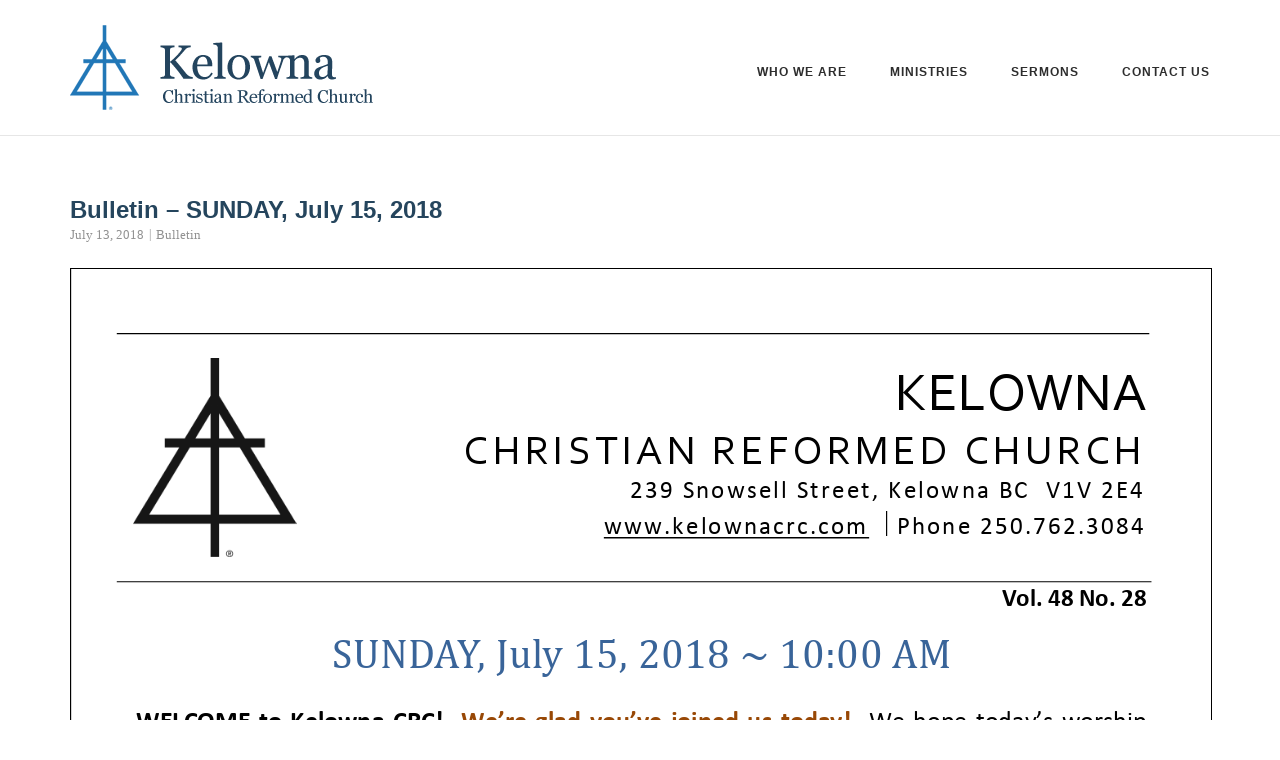

--- FILE ---
content_type: text/html; charset=UTF-8
request_url: https://kelownacrc.com/bulletin-sunday-july15-2018-2-2/
body_size: 10259
content:
<!DOCTYPE html>
<html lang="en-US">
<head>
<meta charset="UTF-8">
<meta name="viewport" content="width=device-width, initial-scale=1">
<link rel="profile" href="http://gmpg.org/xfn/11">

<!-- Added by SermonBrowser (version 0.45.21) - http://www.sermonbrowser.com/ --><link rel="alternate" type="application/rss+xml" title="Sermon podcast" href="http://kelownacrc.com/sermons/?podcast" /><title>Bulletin &#8211; SUNDAY, July 15, 2018 &#8211; Kelowna Christian Reformed Church</title>
<meta name='robots' content='max-image-preview:large' />
<link rel='dns-prefetch' href='//maps.google.com' />
<link rel='dns-prefetch' href='//fonts.googleapis.com' />
<link rel="alternate" type="application/rss+xml" title="Kelowna Christian Reformed Church &raquo; Feed" href="https://kelownacrc.com/feed/" />
<link rel="alternate" type="application/rss+xml" title="Kelowna Christian Reformed Church &raquo; Comments Feed" href="https://kelownacrc.com/comments/feed/" />
<script type="text/javascript">
window._wpemojiSettings = {"baseUrl":"https:\/\/s.w.org\/images\/core\/emoji\/14.0.0\/72x72\/","ext":".png","svgUrl":"https:\/\/s.w.org\/images\/core\/emoji\/14.0.0\/svg\/","svgExt":".svg","source":{"concatemoji":"https:\/\/kelownacrc.com\/wp-includes\/js\/wp-emoji-release.min.js?ver=6.1.9"}};
/*! This file is auto-generated */
!function(e,a,t){var n,r,o,i=a.createElement("canvas"),p=i.getContext&&i.getContext("2d");function s(e,t){var a=String.fromCharCode,e=(p.clearRect(0,0,i.width,i.height),p.fillText(a.apply(this,e),0,0),i.toDataURL());return p.clearRect(0,0,i.width,i.height),p.fillText(a.apply(this,t),0,0),e===i.toDataURL()}function c(e){var t=a.createElement("script");t.src=e,t.defer=t.type="text/javascript",a.getElementsByTagName("head")[0].appendChild(t)}for(o=Array("flag","emoji"),t.supports={everything:!0,everythingExceptFlag:!0},r=0;r<o.length;r++)t.supports[o[r]]=function(e){if(p&&p.fillText)switch(p.textBaseline="top",p.font="600 32px Arial",e){case"flag":return s([127987,65039,8205,9895,65039],[127987,65039,8203,9895,65039])?!1:!s([55356,56826,55356,56819],[55356,56826,8203,55356,56819])&&!s([55356,57332,56128,56423,56128,56418,56128,56421,56128,56430,56128,56423,56128,56447],[55356,57332,8203,56128,56423,8203,56128,56418,8203,56128,56421,8203,56128,56430,8203,56128,56423,8203,56128,56447]);case"emoji":return!s([129777,127995,8205,129778,127999],[129777,127995,8203,129778,127999])}return!1}(o[r]),t.supports.everything=t.supports.everything&&t.supports[o[r]],"flag"!==o[r]&&(t.supports.everythingExceptFlag=t.supports.everythingExceptFlag&&t.supports[o[r]]);t.supports.everythingExceptFlag=t.supports.everythingExceptFlag&&!t.supports.flag,t.DOMReady=!1,t.readyCallback=function(){t.DOMReady=!0},t.supports.everything||(n=function(){t.readyCallback()},a.addEventListener?(a.addEventListener("DOMContentLoaded",n,!1),e.addEventListener("load",n,!1)):(e.attachEvent("onload",n),a.attachEvent("onreadystatechange",function(){"complete"===a.readyState&&t.readyCallback()})),(e=t.source||{}).concatemoji?c(e.concatemoji):e.wpemoji&&e.twemoji&&(c(e.twemoji),c(e.wpemoji)))}(window,document,window._wpemojiSettings);
</script>
<style type="text/css">
img.wp-smiley,
img.emoji {
	display: inline !important;
	border: none !important;
	box-shadow: none !important;
	height: 1em !important;
	width: 1em !important;
	margin: 0 0.07em !important;
	vertical-align: -0.1em !important;
	background: none !important;
	padding: 0 !important;
}
</style>
	<link rel='stylesheet' id='sb_style-css' href='https://kelownacrc.com/sb-style.css?ver=1515597764' type='text/css' media='all' />
<link rel='stylesheet' id='wp-block-library-css' href='https://kelownacrc.com/wp-includes/css/dist/block-library/style.min.css?ver=6.1.9' type='text/css' media='all' />
<style id='pdfemb-pdf-embedder-viewer-style-inline-css' type='text/css'>
.wp-block-pdfemb-pdf-embedder-viewer{max-width:none}

</style>
<link rel='stylesheet' id='classic-theme-styles-css' href='https://kelownacrc.com/wp-includes/css/classic-themes.min.css?ver=1' type='text/css' media='all' />
<style id='global-styles-inline-css' type='text/css'>
body{--wp--preset--color--black: #000000;--wp--preset--color--cyan-bluish-gray: #abb8c3;--wp--preset--color--white: #ffffff;--wp--preset--color--pale-pink: #f78da7;--wp--preset--color--vivid-red: #cf2e2e;--wp--preset--color--luminous-vivid-orange: #ff6900;--wp--preset--color--luminous-vivid-amber: #fcb900;--wp--preset--color--light-green-cyan: #7bdcb5;--wp--preset--color--vivid-green-cyan: #00d084;--wp--preset--color--pale-cyan-blue: #8ed1fc;--wp--preset--color--vivid-cyan-blue: #0693e3;--wp--preset--color--vivid-purple: #9b51e0;--wp--preset--gradient--vivid-cyan-blue-to-vivid-purple: linear-gradient(135deg,rgba(6,147,227,1) 0%,rgb(155,81,224) 100%);--wp--preset--gradient--light-green-cyan-to-vivid-green-cyan: linear-gradient(135deg,rgb(122,220,180) 0%,rgb(0,208,130) 100%);--wp--preset--gradient--luminous-vivid-amber-to-luminous-vivid-orange: linear-gradient(135deg,rgba(252,185,0,1) 0%,rgba(255,105,0,1) 100%);--wp--preset--gradient--luminous-vivid-orange-to-vivid-red: linear-gradient(135deg,rgba(255,105,0,1) 0%,rgb(207,46,46) 100%);--wp--preset--gradient--very-light-gray-to-cyan-bluish-gray: linear-gradient(135deg,rgb(238,238,238) 0%,rgb(169,184,195) 100%);--wp--preset--gradient--cool-to-warm-spectrum: linear-gradient(135deg,rgb(74,234,220) 0%,rgb(151,120,209) 20%,rgb(207,42,186) 40%,rgb(238,44,130) 60%,rgb(251,105,98) 80%,rgb(254,248,76) 100%);--wp--preset--gradient--blush-light-purple: linear-gradient(135deg,rgb(255,206,236) 0%,rgb(152,150,240) 100%);--wp--preset--gradient--blush-bordeaux: linear-gradient(135deg,rgb(254,205,165) 0%,rgb(254,45,45) 50%,rgb(107,0,62) 100%);--wp--preset--gradient--luminous-dusk: linear-gradient(135deg,rgb(255,203,112) 0%,rgb(199,81,192) 50%,rgb(65,88,208) 100%);--wp--preset--gradient--pale-ocean: linear-gradient(135deg,rgb(255,245,203) 0%,rgb(182,227,212) 50%,rgb(51,167,181) 100%);--wp--preset--gradient--electric-grass: linear-gradient(135deg,rgb(202,248,128) 0%,rgb(113,206,126) 100%);--wp--preset--gradient--midnight: linear-gradient(135deg,rgb(2,3,129) 0%,rgb(40,116,252) 100%);--wp--preset--duotone--dark-grayscale: url('#wp-duotone-dark-grayscale');--wp--preset--duotone--grayscale: url('#wp-duotone-grayscale');--wp--preset--duotone--purple-yellow: url('#wp-duotone-purple-yellow');--wp--preset--duotone--blue-red: url('#wp-duotone-blue-red');--wp--preset--duotone--midnight: url('#wp-duotone-midnight');--wp--preset--duotone--magenta-yellow: url('#wp-duotone-magenta-yellow');--wp--preset--duotone--purple-green: url('#wp-duotone-purple-green');--wp--preset--duotone--blue-orange: url('#wp-duotone-blue-orange');--wp--preset--font-size--small: 13px;--wp--preset--font-size--medium: 20px;--wp--preset--font-size--large: 36px;--wp--preset--font-size--x-large: 42px;--wp--preset--spacing--20: 0.44rem;--wp--preset--spacing--30: 0.67rem;--wp--preset--spacing--40: 1rem;--wp--preset--spacing--50: 1.5rem;--wp--preset--spacing--60: 2.25rem;--wp--preset--spacing--70: 3.38rem;--wp--preset--spacing--80: 5.06rem;}:where(.is-layout-flex){gap: 0.5em;}body .is-layout-flow > .alignleft{float: left;margin-inline-start: 0;margin-inline-end: 2em;}body .is-layout-flow > .alignright{float: right;margin-inline-start: 2em;margin-inline-end: 0;}body .is-layout-flow > .aligncenter{margin-left: auto !important;margin-right: auto !important;}body .is-layout-constrained > .alignleft{float: left;margin-inline-start: 0;margin-inline-end: 2em;}body .is-layout-constrained > .alignright{float: right;margin-inline-start: 2em;margin-inline-end: 0;}body .is-layout-constrained > .aligncenter{margin-left: auto !important;margin-right: auto !important;}body .is-layout-constrained > :where(:not(.alignleft):not(.alignright):not(.alignfull)){max-width: var(--wp--style--global--content-size);margin-left: auto !important;margin-right: auto !important;}body .is-layout-constrained > .alignwide{max-width: var(--wp--style--global--wide-size);}body .is-layout-flex{display: flex;}body .is-layout-flex{flex-wrap: wrap;align-items: center;}body .is-layout-flex > *{margin: 0;}:where(.wp-block-columns.is-layout-flex){gap: 2em;}.has-black-color{color: var(--wp--preset--color--black) !important;}.has-cyan-bluish-gray-color{color: var(--wp--preset--color--cyan-bluish-gray) !important;}.has-white-color{color: var(--wp--preset--color--white) !important;}.has-pale-pink-color{color: var(--wp--preset--color--pale-pink) !important;}.has-vivid-red-color{color: var(--wp--preset--color--vivid-red) !important;}.has-luminous-vivid-orange-color{color: var(--wp--preset--color--luminous-vivid-orange) !important;}.has-luminous-vivid-amber-color{color: var(--wp--preset--color--luminous-vivid-amber) !important;}.has-light-green-cyan-color{color: var(--wp--preset--color--light-green-cyan) !important;}.has-vivid-green-cyan-color{color: var(--wp--preset--color--vivid-green-cyan) !important;}.has-pale-cyan-blue-color{color: var(--wp--preset--color--pale-cyan-blue) !important;}.has-vivid-cyan-blue-color{color: var(--wp--preset--color--vivid-cyan-blue) !important;}.has-vivid-purple-color{color: var(--wp--preset--color--vivid-purple) !important;}.has-black-background-color{background-color: var(--wp--preset--color--black) !important;}.has-cyan-bluish-gray-background-color{background-color: var(--wp--preset--color--cyan-bluish-gray) !important;}.has-white-background-color{background-color: var(--wp--preset--color--white) !important;}.has-pale-pink-background-color{background-color: var(--wp--preset--color--pale-pink) !important;}.has-vivid-red-background-color{background-color: var(--wp--preset--color--vivid-red) !important;}.has-luminous-vivid-orange-background-color{background-color: var(--wp--preset--color--luminous-vivid-orange) !important;}.has-luminous-vivid-amber-background-color{background-color: var(--wp--preset--color--luminous-vivid-amber) !important;}.has-light-green-cyan-background-color{background-color: var(--wp--preset--color--light-green-cyan) !important;}.has-vivid-green-cyan-background-color{background-color: var(--wp--preset--color--vivid-green-cyan) !important;}.has-pale-cyan-blue-background-color{background-color: var(--wp--preset--color--pale-cyan-blue) !important;}.has-vivid-cyan-blue-background-color{background-color: var(--wp--preset--color--vivid-cyan-blue) !important;}.has-vivid-purple-background-color{background-color: var(--wp--preset--color--vivid-purple) !important;}.has-black-border-color{border-color: var(--wp--preset--color--black) !important;}.has-cyan-bluish-gray-border-color{border-color: var(--wp--preset--color--cyan-bluish-gray) !important;}.has-white-border-color{border-color: var(--wp--preset--color--white) !important;}.has-pale-pink-border-color{border-color: var(--wp--preset--color--pale-pink) !important;}.has-vivid-red-border-color{border-color: var(--wp--preset--color--vivid-red) !important;}.has-luminous-vivid-orange-border-color{border-color: var(--wp--preset--color--luminous-vivid-orange) !important;}.has-luminous-vivid-amber-border-color{border-color: var(--wp--preset--color--luminous-vivid-amber) !important;}.has-light-green-cyan-border-color{border-color: var(--wp--preset--color--light-green-cyan) !important;}.has-vivid-green-cyan-border-color{border-color: var(--wp--preset--color--vivid-green-cyan) !important;}.has-pale-cyan-blue-border-color{border-color: var(--wp--preset--color--pale-cyan-blue) !important;}.has-vivid-cyan-blue-border-color{border-color: var(--wp--preset--color--vivid-cyan-blue) !important;}.has-vivid-purple-border-color{border-color: var(--wp--preset--color--vivid-purple) !important;}.has-vivid-cyan-blue-to-vivid-purple-gradient-background{background: var(--wp--preset--gradient--vivid-cyan-blue-to-vivid-purple) !important;}.has-light-green-cyan-to-vivid-green-cyan-gradient-background{background: var(--wp--preset--gradient--light-green-cyan-to-vivid-green-cyan) !important;}.has-luminous-vivid-amber-to-luminous-vivid-orange-gradient-background{background: var(--wp--preset--gradient--luminous-vivid-amber-to-luminous-vivid-orange) !important;}.has-luminous-vivid-orange-to-vivid-red-gradient-background{background: var(--wp--preset--gradient--luminous-vivid-orange-to-vivid-red) !important;}.has-very-light-gray-to-cyan-bluish-gray-gradient-background{background: var(--wp--preset--gradient--very-light-gray-to-cyan-bluish-gray) !important;}.has-cool-to-warm-spectrum-gradient-background{background: var(--wp--preset--gradient--cool-to-warm-spectrum) !important;}.has-blush-light-purple-gradient-background{background: var(--wp--preset--gradient--blush-light-purple) !important;}.has-blush-bordeaux-gradient-background{background: var(--wp--preset--gradient--blush-bordeaux) !important;}.has-luminous-dusk-gradient-background{background: var(--wp--preset--gradient--luminous-dusk) !important;}.has-pale-ocean-gradient-background{background: var(--wp--preset--gradient--pale-ocean) !important;}.has-electric-grass-gradient-background{background: var(--wp--preset--gradient--electric-grass) !important;}.has-midnight-gradient-background{background: var(--wp--preset--gradient--midnight) !important;}.has-small-font-size{font-size: var(--wp--preset--font-size--small) !important;}.has-medium-font-size{font-size: var(--wp--preset--font-size--medium) !important;}.has-large-font-size{font-size: var(--wp--preset--font-size--large) !important;}.has-x-large-font-size{font-size: var(--wp--preset--font-size--x-large) !important;}
.wp-block-navigation a:where(:not(.wp-element-button)){color: inherit;}
:where(.wp-block-columns.is-layout-flex){gap: 2em;}
.wp-block-pullquote{font-size: 1.5em;line-height: 1.6;}
</style>
<link rel='stylesheet' id='wp-gmap-embed-front-css-css' href='https://kelownacrc.com/wp-content/plugins/gmap-embed/public/assets/css/front_custom_style.css?ver=1726598523' type='text/css' media='all' />
<link rel='stylesheet' id='siteorigin-corp-style-css' href='https://kelownacrc.com/wp-content/themes/siteorigin-corp/style.min.css?ver=.min' type='text/css' media='all' />
<link rel='stylesheet' id='siteorigin-corp-icons-css' href='https://kelownacrc.com/wp-content/themes/siteorigin-corp/css/siteorigin-corp-icons.min.css?ver=.min' type='text/css' media='all' />
<link rel='stylesheet' id='siteorigin-google-web-fonts-css' href='//fonts.googleapis.com/css?family=Montserrat%3A400%2C500%2C600%2C700%7COpen+Sans%3A300%2C400%2C600&#038;ver=6.1.9' type='text/css' media='all' />
<link rel='stylesheet' id='js_composer_front-css' href='https://kelownacrc.com/wp-content/plugins/js_composer/assets/css/js_composer.min.css?ver=6.4.1' type='text/css' media='all' />
<script type='text/javascript' src='https://kelownacrc.com/wp-includes/js/jquery/jquery.min.js?ver=3.6.1' id='jquery-core-js'></script>
<script type='text/javascript' src='https://kelownacrc.com/wp-includes/js/jquery/jquery-migrate.min.js?ver=3.3.2' id='jquery-migrate-js'></script>
<script type='text/javascript' src='https://maps.google.com/maps/api/js?key=AIzaSyC-39DYi-R-uDC0a36BhfWQ3tML0Wo3D58&#038;libraries=places&#038;language=en&#038;region=US&#038;callback=Function.prototype&#038;ver=6.1.9' id='wp-gmap-api-js'></script>
<script type='text/javascript' id='wp-gmap-api-js-after'>
/* <![CDATA[ */

var wgm_status = {"l_api":"always","p_api":"N","i_p":false,"d_f_s_c":"N","d_s_v":"N","d_z_c":"N","d_p_c":"N","d_m_t_c":"N","d_m_w_z":"N","d_m_d":"N","d_m_d_c_z":"N","e_d_f_a_c":"N"};
/* ]]> */
</script>
<link rel="https://api.w.org/" href="https://kelownacrc.com/wp-json/" /><link rel="alternate" type="application/json" href="https://kelownacrc.com/wp-json/wp/v2/posts/2467" /><link rel="EditURI" type="application/rsd+xml" title="RSD" href="https://kelownacrc.com/xmlrpc.php?rsd" />
<link rel="wlwmanifest" type="application/wlwmanifest+xml" href="https://kelownacrc.com/wp-includes/wlwmanifest.xml" />
<meta name="generator" content="WordPress 6.1.9" />
<meta name="generator" content="Seriously Simple Podcasting 3.5.0" />
<link rel="canonical" href="https://kelownacrc.com/bulletin-sunday-july15-2018-2-2/" />
<link rel='shortlink' href='https://kelownacrc.com/?p=2467' />
<link rel="alternate" type="application/json+oembed" href="https://kelownacrc.com/wp-json/oembed/1.0/embed?url=https%3A%2F%2Fkelownacrc.com%2Fbulletin-sunday-july15-2018-2-2%2F" />
<link rel="alternate" type="text/xml+oembed" href="https://kelownacrc.com/wp-json/oembed/1.0/embed?url=https%3A%2F%2Fkelownacrc.com%2Fbulletin-sunday-july15-2018-2-2%2F&#038;format=xml" />

<link rel="alternate" type="application/rss+xml" title="Podcast RSS feed" href="https://kelownacrc.com/feed/podcast" />

<meta name="generator" content="Powered by WPBakery Page Builder - drag and drop page builder for WordPress."/>
<style type="text/css" id="custom-background-css">
body.custom-background { background-color: #ffffff; }
</style>
					<style type="text/css" id="siteorigin-corp-settings-custom" data-siteorigin-settings="true">
					/* style */ body,button,input,select,optgroup,textarea { font-family: "Georgia", serif; font-weight: normal;  } h1,h2,h3,h4,h5,h6 { color: #25455d; font-family: "Helvetica Neue", sans-serif; font-weight: normal;  } h1 a,h1 a:visited,h2 a,h2 a:visited,h3 a,h3 a:visited,h4 a,h4 a:visited,h5 a,h5 a:visited,h6 a,h6 a:visited { color: #25455d; }  blockquote { border-left: 3px solid #2878b5; }    table { font-family: "Georgia", serif; font-weight: normal;  } table thead th { color: #25455d; }  .button,button,input[type="button"],input[type="reset"],input[type="submit"] { background: #2878b5; font-family: "Georgia", serif; font-weight: normal;  } .button:hover,button:hover,input[type="button"]:hover,input[type="reset"]:hover,input[type="submit"]:hover { background: rgba(40,120,181,0.8) } .button:active,.button:focus,button:active,button:focus,input[type="button"]:active,input[type="button"]:focus,input[type="reset"]:active,input[type="reset"]:focus,input[type="submit"]:active,input[type="submit"]:focus { background: #2878b5; }    label { color: #25455d; } fieldset legend { color: #25455d; font-family: "Helvetica Neue", sans-serif; font-weight: normal;  } a { color: #2878b5; } a:visited { color: #2878b5; }  .main-navigation ul ul li a { background: #f6f6f6; border-color: #eaeaea; color: #353535; } .main-navigation ul ul li:hover > a { color: #2878b5; } .main-navigation ul ul li:first-of-type { border-top: 2px solid #2878b5; } .main-navigation ul li { font-family: "Helvetica Neue", sans-serif; font-weight: normal;  }  #site-navigation.main-navigation ul .menu-button a { background: #2878b5; } #site-navigation.main-navigation ul .menu-button a:hover { background: rgba(40,120,181,0.8) } .main-navigation div > ul > li:hover > a { border-color: #2878b5; } .main-navigation div > ul > li.current > a,.main-navigation div > ul > li.current_page_item > a,.main-navigation div > ul > li.current-menu-item > a,.main-navigation div > ul > li.current_page_ancestor > a,.main-navigation div > ul > li.current-menu-ancestor > a { border-color: #2878b5; }   #mobile-navigation { background: #f6f6f6; } #mobile-navigation ul li { font-family: "Helvetica Neue", sans-serif; font-weight: normal;  } #mobile-navigation ul li a { border-color: #eaeaea; color: #353535; } #mobile-navigation ul li a:hover { color: #2878b5; } #mobile-navigation ul li .dropdown-toggle { color: #353535; } #mobile-navigation ul li .dropdown-toggle:hover { color: #2878b5; } .pagination .page-numbers { font-family: "Georgia", serif; font-weight: normal;  }  .pagination .page-numbers:hover { border-color: #2878b5; color: #2878b5; }  .pagination .current { border-color: #2878b5; color: #2878b5; }   .post-navigation a div { color: #25455d; font-family: "Helvetica Neue", sans-serif; font-weight: normal;  } .post-navigation a:hover div { color: #2878b5; }  .comment-navigation a:hover { color: #2878b5; }   .breadcrumbs a:hover { color: #2878b5; } #page #infinite-handle span button { border-color: #25455d; color: #25455d; } #page #infinite-handle span button:hover { border-color: #2878b5; color: #2878b5; } .site-content #jp-relatedposts .jp-relatedposts-headline { font-family: "Helvetica Neue", sans-serif; font-weight: normal;  } .site-content #jp-relatedposts .jp-relatedposts-items .jp-relatedposts-post .jp-relatedposts-post-title a { color: #25455d; font-family: "Helvetica Neue", sans-serif; font-weight: normal;  } .site-content #jp-relatedposts .jp-relatedposts-items .jp-relatedposts-post .jp-relatedposts-post-title a:hover { color: #2878b5; }    .widget-area .widget a:not(.button):hover,.site-footer .widget a:not(.button):hover { color: #2878b5; }  .widget #wp-calendar caption { color: #25455d; } .widget #wp-calendar tbody td a { color: #2878b5; }  .widget #wp-calendar tfoot #prev a,.widget #wp-calendar tfoot #next a { color: #25455d; } .widget #wp-calendar tfoot #prev a:hover,.widget #wp-calendar tfoot #next a:hover { color: #2878b5; }  .widget_archive li a,.widget_categories li a { color: #25455d; }  .widget_recent_comments .recentcomments .comment-author-link { color: #25455d; }  .widget_recent_comments .recentcomments a { color: #25455d; }  .widget_recent_entries li a { color: #25455d; } .widget.recent-posts-extended h3 { color: #25455d; } .widget.recent-posts-extended h3 a { color: #25455d; }       #fullscreen-search h3 { font-family: "Georgia", serif; font-weight: normal;  }     .entry-title { color: #25455d; }  .entry-meta { font-family: "Georgia", serif; font-weight: normal;  }  .entry-meta span a:hover { color: #2878b5; } .page-links .page-links-title { color: #25455d; }   .page-links span { font-family: "Georgia", serif; font-weight: normal;  }  .page-links span:hover { border-color: #2878b5; color: #2878b5; }   .tags-links a:hover,aside.widget.widget_tag_cloud .tagcloud a:hover { background: #2878b5; } .tags-links a:hover:after,aside.widget.widget_tag_cloud .tagcloud a:hover:after { border-right-color: #2878b5; }    .author-box .author-description span a:hover { color: #2878b5; }  .yarpp-related ol li .related-post-title:hover,.related-posts-section ol li .related-post-title:hover { color: #2878b5; }  .yarpp-related ol li .related-post-date:hover,.related-posts-section ol li .related-post-date:hover { color: #2878b5; }   .comment-list .comment .author,.comment-list .pingback .author { color: #25455d; font-family: "Helvetica Neue", sans-serif; font-weight: normal;  } .comment-list .comment .author a,.comment-list .pingback .author a { color: #25455d; }   .comment-list .comment .comment-reply-link,.comment-list .pingback .comment-reply-link { color: #25455d; font-family: "Helvetica Neue", sans-serif; font-weight: normal;  } .comment-list .comment .comment-reply-link:hover,.comment-list .pingback .comment-reply-link:hover { color: #2878b5; }  .comment-reply-title #cancel-comment-reply-link:hover { color: #2878b5; }  #commentform .comment-notes a:hover,#commentform .logged-in-as a:hover { color: #2878b5; }            @media (max-width: 768px) { #masthead .search-toggle { margin-right: 20px; } #masthead #mobile-menu-button { display: inline-block; } #masthead .main-navigation ul { display: none; } #masthead .main-navigation .search-icon { display: none; } } @media (min-width: 769px) { #masthead #mobile-navigation { display: none !important; } }				</style>
						<style type="text/css" id="wp-custom-css">
			.main-navigation ul ul li a{font-size:11px;}
.main-navigation ul {
    list-style: none;
    margin: 10px 0 0 0;
    padding: 0;
}
p {
    margin: 0 0 26px;
	  font-size:18px;
	  line-height:28px;
}
h1, h2, h3, h4, h5, h6 {
    color: #25455d;
    font-family: "georgia", sans-serif;
    font-weight: 400;
}

.h4-listview h4{margin:5px 0 !important;}

.buttonstyle{font-family: "Helvetica Neue", sans-serif;}


.vc_btn3.vc_btn3-color-blue, .vc_btn3.vc_btn3-color-blue.vc_btn3-style-flat {
    color: #fff;
    background-color: #2878b5;
}
.metaslider .flex-control-nav{
	bottom:30px !important;
}
.flexslider .flex-control-nav li a{ border:0px;}

.flexslider .flex-control-nav li a{background:#2878b5;}

.bold{font-weight:bold;}

body:not(.single) .hentry .entry-title {
    font-size: 24px;
    font-weight: 400;
    padding-bottom: 10px;
}		</style>
		<noscript><style> .wpb_animate_when_almost_visible { opacity: 1; }</style></noscript></head>

<body class="post-template-default single single-post postid-2467 single-format-standard custom-background wp-custom-logo css3-animations no-js no-touch page-layout-default responsive no-topbar wpb-js-composer js-comp-ver-6.4.1 vc_responsive">
<div id="page" class="site">
	<a class="skip-link screen-reader-text" href="#content">Skip to content</a>

		<header id="masthead" class="site-header" data-scale-logo="true" >

		<div class="corp-container">

			<div class="site-header-inner">

				<div class="site-branding">
					<a href="https://kelownacrc.com/" class="custom-logo-link" rel="home"><img width="303" height="85" src="https://kelownacrc.com/wp-content/uploads/2018/03/KCRC-logo.png" class="custom-logo" alt="Kelowna CRC logo" decoding="async" srcset="https://kelownacrc.com/wp-content/uploads/2018/03/KCRC-logo.png 303w, https://kelownacrc.com/wp-content/uploads/2018/03/KCRC-logo-300x84.png 300w,https://kelownacrc.com/wp-content/uploads/2018/03/KCRC-logo.png 2x" sizes="(max-width: 303px) 100vw, 303px" /></a>									</div><!-- .site-branding -->

				<nav id="site-navigation" class="main-navigation">

					
					<div class="menu-main-menu-2-container"><ul id="primary-menu" class="menu"><li id="menu-item-1295" class="menu-item menu-item-type-custom menu-item-object-custom menu-item-has-children menu-item-1295"><a href="#">Who we are</a>
<ul class="sub-menu">
	<li id="menu-item-1297" class="menu-item menu-item-type-post_type menu-item-object-page menu-item-1297"><a href="https://kelownacrc.com/church/">Church</a></li>
	<li id="menu-item-1296" class="menu-item menu-item-type-post_type menu-item-object-page menu-item-1296"><a href="https://kelownacrc.com/staff/">Staff</a></li>
</ul>
</li>
<li id="menu-item-2292" class="menu-item menu-item-type-custom menu-item-object-custom menu-item-has-children menu-item-2292"><a href="#">Ministries</a>
<ul class="sub-menu">
	<li id="menu-item-1309" class="menu-item menu-item-type-post_type menu-item-object-page menu-item-1309"><a href="https://kelownacrc.com/sunday-worship/">Sundays</a></li>
	<li id="menu-item-2345" class="menu-item menu-item-type-post_type menu-item-object-page menu-item-2345"><a href="https://kelownacrc.com/new-members-class/">New Members</a></li>
	<li id="menu-item-2339" class="menu-item menu-item-type-post_type menu-item-object-page menu-item-2339"><a href="https://kelownacrc.com/ubco/">UBCO</a></li>
</ul>
</li>
<li id="menu-item-2407" class="menu-item menu-item-type-post_type menu-item-object-page menu-item-2407"><a href="https://kelownacrc.com/sermons-3/">Sermons</a></li>
<li id="menu-item-641" class="menu-item menu-item-type-post_type menu-item-object-page menu-item-641"><a href="https://kelownacrc.com/contact-us/">Contact Us</a></li>
</ul></div>
					
											<a href="#menu" id="mobile-menu-button">
										<svg version="1.1" xmlns="http://www.w3.org/2000/svg" xmlns:xlink="http://www.w3.org/1999/xlink" width="27" height="32" viewBox="0 0 27 32">
				<path d="M27.429 24v2.286q0 0.464-0.339 0.804t-0.804 0.339h-25.143q-0.464 0-0.804-0.339t-0.339-0.804v-2.286q0-0.464 0.339-0.804t0.804-0.339h25.143q0.464 0 0.804 0.339t0.339 0.804zM27.429 14.857v2.286q0 0.464-0.339 0.804t-0.804 0.339h-25.143q-0.464 0-0.804-0.339t-0.339-0.804v-2.286q0-0.464 0.339-0.804t0.804-0.339h25.143q0.464 0 0.804 0.339t0.339 0.804zM27.429 5.714v2.286q0 0.464-0.339 0.804t-0.804 0.339h-25.143q-0.464 0-0.804-0.339t-0.339-0.804v-2.286q0-0.464 0.339-0.804t0.804-0.339h25.143q0.464 0 0.804 0.339t0.339 0.804z"></path>
			</svg>
									<span class="screen-reader-text">Menu</span>
						</a>
					
				</nav><!-- #site-navigation -->

				<div id="fullscreen-search">
					<div class="corp-container">
						<h3>Type and press enter to search</h3>
						<form id="fullscreen-search-form" method="get" action="https://kelownacrc.com">
							<input type="search" name="s" placeholder="" value="" />
							<button type="submit">
								<label class="screen-reader-text">Search</label>
											<svg version="1.1" xmlns="http://www.w3.org/2000/svg" width="26" height="28" viewBox="0 0 26 28">
				<path d="M18 13c0-3.859-3.141-7-7-7s-7 3.141-7 7 3.141 7 7 7 7-3.141 7-7zM26 26c0 1.094-0.906 2-2 2-0.531 0-1.047-0.219-1.406-0.594l-5.359-5.344c-1.828 1.266-4.016 1.937-6.234 1.937-6.078 0-11-4.922-11-11s4.922-11 11-11 11 4.922 11 11c0 2.219-0.672 4.406-1.937 6.234l5.359 5.359c0.359 0.359 0.578 0.875 0.578 1.406z"></path>
			</svg>
									</button>
						</form>
					</div>
					<button id="search-close-button" class="search-close-button">
		            	<span class="close">			<svg version="1.1" xmlns="http://www.w3.org/2000/svg" xmlns:xlink="http://www.w3.org/1999/xlink" width="24" height="24" viewBox="0 0 24 24">
				<path d="M18.984 6.422l-5.578 5.578 5.578 5.578-1.406 1.406-5.578-5.578-5.578 5.578-1.406-1.406 5.578-5.578-5.578-5.578 1.406-1.406 5.578 5.578 5.578-5.578z"></path>
			</svg>
		</span>
	                </button>					
				</div><!-- #header-search -->

			</div><!-- .site-header-inner -->

		</div><!-- .corp-container -->

	</header><!-- #masthead -->

	
	<div id="content" class="site-content">

		<div class="corp-container">

			
	<div id="primary" class="content-area">
		<main id="main" class="site-main">

		
<article id="post-2467" class="post-2467 post type-post status-publish format-standard hentry category-bulletin">
	
		

	<div class="corp-content-wrapper">
		<header class="entry-header">
			<h1 class="entry-title">Bulletin &#8211; SUNDAY, July 15, 2018</h1>			<div class="entry-meta">
				<span class="entry-date"><time class="published" datetime="2018-07-13T11:02:22-07:00">July 13, 2018</time><time class="updated" datetime="2018-07-13T11:02:22-07:00">July 13, 2018</time></span><span><a href="https://kelownacrc.com/category/bulletin/" rel="category tag">Bulletin</a></span>			</div><!-- .entry-meta -->
					</header><!-- .entry-header -->

		<div class="entry-content">
			<div class="vc_row wpb_row vc_row-fluid"><div class="wpb_column vc_column_container vc_col-sm-12"><div class="vc_column-inner"><div class="wpb_wrapper">
	<div class="wpb_text_column wpb_content_element " >
		<div class="wpb_wrapper">
			<a href="https://kelownacrc.com/wp-content/uploads/2018/07/July-15-2018.pdf" class="pdfemb-viewer" style="" data-width="max" data-height="max" data-toolbar="bottom" data-toolbar-fixed="off">Bulletin July 15 2018</a>

		</div>
	</div>
</div></div></div></div><div class="vc_row wpb_row vc_row-fluid"><div class="wpb_column vc_column_container vc_col-sm-12"><div class="vc_column-inner"><div class="wpb_wrapper"><div class="vc_btn3-container vc_btn3-inline" ><a class="vc_general vc_btn3 vc_btn3-size-lg vc_btn3-shape-rounded vc_btn3-style-flat vc_btn3-color-grey" href="http://kelownacrc.com/wp-content/uploads/2018/07/July-15-2018.pdf" title="Download Bulletin" target="_blank">Download Bulletin</a></div></div></div></div></div>
		</div><!-- .entry-content -->
	</div><!-- .corp-content-wrapper -->

	</article><!-- #post-## -->
	<nav class="navigation post-navigation">
		<h2 class="screen-reader-text">Post navigation</h2>
		<div class="nav-links">
							<div class="nav-previous">
					<a href="https://kelownacrc.com/bulletin-sunday-july8-2018-2/" rel="prev"> <div class="nav-innner"><span>Previous Post</span> <div>Bulletin &#8211; SUNDAY, July 8, 2018</div></div></a>				</div>
										<div class="nav-next">
					<a href="https://kelownacrc.com/bulletin-sunday-july22-2018-2-2-2/" rel="next"><div class="nav-innner"><span>Next Post</span> <div>Bulletin &#8211; SUNDAY, July 22, 2018</div></div> </a>				</div>
					</div><!-- .nav-links -->
	</nav><!-- .navigation -->
	
		</main><!-- #main -->
	</div><!-- #primary -->


		</div><!-- .corp-container -->
	</div><!-- #content -->

	
	<footer id="colophon" class="site-footer">

		
					<div class="corp-container">
							</div><!-- .corp-container -->
		
		<div class="bottom-bar">
			<div class="corp-container">
				<div class="site-info">
						2026 &copy; Kelowna Christian Reformed Church.&nbsp;Crafted with love by <a href="http://www.madreality.ca/">MAD</a>.				</div><!-- .site-info -->
									<div class="footer-menu">
												<div class="widget widget_sow-social-media-buttons"><div
			
			class="so-widget-sow-social-media-buttons so-widget-sow-social-media-buttons-atom-bd9e0dc11784-2467"
			
		>

<div class="social-media-button-container">
	
		<a class="ow-button-hover sow-social-media-button-facebook-0 sow-social-media-button" title="Kelowna Christian Reformed Church on Facebook" aria-label="Kelowna Christian Reformed Church on Facebook" target="_blank" rel="noopener noreferrer" href="http://www.facebook.com/Kelowna-CRC-139515779432405/" >
			<span>
								<span class="sow-icon-fontawesome sow-fab" data-sow-icon="&#xf39e;"
		 
		aria-hidden="true"></span>							</span>
		</a>
	</div>
</div></div>					
					</div><!-- .footer-menu -->					
							</div><!-- .corp-container -->
		</div><!-- .bottom-bar -->

			
	</footer><!-- #colophon -->
</div><!-- #page -->

	<div id="scroll-to-top">
		<span class="screen-reader-text">Scroll to top</span>
					<svg version="1.1" xmlns="http://www.w3.org/2000/svg" xmlns:xlink="http://www.w3.org/1999/xlink" x="0px" y="0px" viewBox="0 0 24 24" style="enable-background:new 0 0 24 24;" xml:space="preserve">
				<path class="st0" d="M12,2c0.3,0,0.5,0.1,0.7,0.3l7,7C19.9,9.5,20,9.7,20,10c0,0.3-0.1,0.5-0.3,0.7S19.3,11,19,11
	                c-0.3,0-0.5-0.1-0.7-0.3L13,5.4V21c0,0.3-0.1,0.5-0.3,0.7S12.3,22,12,22s-0.5-0.1-0.7-0.3S11,21.3,11,21V5.4l-5.3,5.3
	                C5.5,10.9,5.3,11,5,11c-0.3,0-0.5-0.1-0.7-0.3C4.1,10.5,4,10.3,4,10c0-0.3,0.1-0.5,0.3-0.7l7-7C11.5,2.1,11.7,2,12,2z"/>
			</svg>
			</div>

<link rel='stylesheet' id='pdfemb_embed_pdf_css-css' href='https://kelownacrc.com/wp-content/plugins/pdf-embedder/assets/css/pdfemb.min.css?ver=4.8.2' type='text/css' media='all' />
<link rel='stylesheet' id='sow-social-media-buttons-atom-bd9e0dc11784-2467-css' href='https://kelownacrc.com/wp-content/uploads/siteorigin-widgets/sow-social-media-buttons-atom-bd9e0dc11784-2467.css?ver=6.1.9' type='text/css' media='all' />
<link rel='stylesheet' id='siteorigin-widget-icon-font-fontawesome-css' href='https://kelownacrc.com/wp-content/plugins/so-widgets-bundle/icons/fontawesome/style.css?ver=6.1.9' type='text/css' media='all' />
<script type='text/javascript' src='https://kelownacrc.com/wp-content/plugins/so-widgets-bundle/js/lib/jquery.fitvids.min.js?ver=1.1' id='jquery-fitvids-js'></script>
<script type='text/javascript' id='siteorigin-corp-script-js-extra'>
/* <![CDATA[ */
var siteorigin_corp_resp_menu_params = {"collapse":"768"};
/* ]]> */
</script>
<script type='text/javascript' src='https://kelownacrc.com/wp-content/themes/siteorigin-corp/js/jquery.theme.min.js?ver=1.3.2' id='siteorigin-corp-script-js'></script>
<script type='text/javascript' src='https://kelownacrc.com/wp-content/themes/siteorigin-corp/js/skip-link-focus-fix.min.js?ver=1.3.2' id='siteorigin-corp-skip-link-focus-fix-js'></script>
<script type='text/javascript' src='https://kelownacrc.com/wp-content/plugins/js_composer/assets/js/dist/js_composer_front.min.js?ver=6.4.1' id='wpb_composer_front_js-js'></script>
<script type='text/javascript' src='https://kelownacrc.com/wp-content/plugins/pdf-embedder/assets/js/pdfjs/pdf.min.js?ver=2.2.228' id='pdfemb_pdfjs-js'></script>
<script type='text/javascript' id='pdfemb_embed_pdf-js-extra'>
/* <![CDATA[ */
var pdfemb_trans = {"worker_src":"https:\/\/kelownacrc.com\/wp-content\/plugins\/pdf-embedder\/assets\/js\/pdfjs\/pdf.worker.min.js","cmap_url":"https:\/\/kelownacrc.com\/wp-content\/plugins\/pdf-embedder\/assets\/js\/pdfjs\/cmaps\/","objectL10n":{"loading":"Loading...","page":"Page","zoom":"Zoom","prev":"Previous page","next":"Next page","zoomin":"Zoom In","secure":"Secure","zoomout":"Zoom Out","download":"Download PDF","fullscreen":"Full Screen","domainerror":"Error: URL to the PDF file must be on exactly the same domain as the current web page.","clickhereinfo":"Click here for more info","widthheightinvalid":"PDF page width or height are invalid","viewinfullscreen":"View in Full Screen"}};
/* ]]> */
</script>
<script type="module" src="https://kelownacrc.com/wp-content/plugins/pdf-embedder/assets/js/pdfemb.min.js?ver=4.8.2"></script>
</body>
</html>


--- FILE ---
content_type: text/css;charset=UTF-8
request_url: https://kelownacrc.com/sb-style.css?ver=1515597764
body_size: 3905
content:
.sermon-browser h2 {
	clear: both;
}

div.sermon-browser table, div.sermon-browser td {
	border-top: none;
	border-bottom: none;
	border-left: none;
	border-right: none;
}

div.sermon-browser tr td {
	padding: 4px 0;
}

div.sermon-browser table.podcast table {
	margin: 0 1em;
}

div.sermon-browser td.sermon-title, div.sermon-browser td.sermon-passage {
	font-family: "Helvetica Neue",Arial,Helvetica,"Nimbus Sans L",sans-serif;
}

div.sermon-browser table.sermons {
	width: 100%;
	clear:both;
}

div.sermon-browser table.sermons td.sermon-title {
	font-weight:bold;
	font-size: 140%;
	padding-top: 2em;
}

div.sermon-browser table.sermons td.sermon-passage {
	font-weight:bold;
	font-size: 110%;
}

div.sermon-browser table.sermons td.preacher {
	border-bottom: 1px solid #444444;
	padding-bottom: 1em;
}

div.sermon-browser table.sermons td.files img {
	border: none;
	margin-right: 24px;
}

table.sermonbrowser td.fieldname {
	font-weight:bold;
	padding-right: 10px;
	vertical-align:bottom;
}

table.sermonbrowser td.field input, table.sermonbrowser td.field select{
	width: 170px;
}

table.sermonbrowser td.field  #date, table.sermonbrowser td.field #enddate {
	width: 150px;
}

table.sermonbrowser td {
	white-space: nowrap;
	padding-top: 5px;
	padding-bottom: 5px;
}

table.sermonbrowser td.rightcolumn {
	padding-left: 10px;
}

div.sermon-browser div.floatright {
	float: right
}

div.sermon-browser div.floatleft {
	float: left
}

img.sermon-icon , img.site-icon {
	border: none;
}

table.podcast {
	margin: 0 0 1em 0;
}

.podcastall {
	float:left;
	background: #fff0c8 url(wp-content/plugins/sermon-browser/sb-includes/icons/podcast_background.png) repeat-x;
	padding: 0.5em;
	font-size: 1em;
	-moz-border-radius: 7px;
	-webkit-border-radius: 7px;
}

.podcastcustom {
	float:right;
	background: #fce4ff url(wp-content/plugins/sermon-browser/sb-includes/icons/podcast_custom_background.png) repeat-x;
	padding: 0.5em;
	font-size: 1em;
	-moz-border-radius: 7px;
	-webkit-border-radius: 7px;
}

td.podcast-icon {
	padding-right:1em;
}

div.filtered, div.mainfilter {
	text-align: left;
}

div.filter {
	margin-bottom: 1em;
}

.filter-heading {
	font-weight: bold;
}

div.sermon-browser-results span.preacher {
	font-size: 120%;
}

div.sermon-browser-results span.scripture {
	font-size: 80%;
}

div.sermon-browser-results img.preacher {
	float:right;
	margin-left: 1em;
}

div.sermon-browser-results div.preacher-description {
	margin-top: 0.5em;
}

div.sermon-browser-results div.preacher-description span.about {
	font-weight: bold;
	font-size: 120%;
}

span.chapter-num {
	font-weight: bold;
	font-size: 150%;
}

span.verse-num {
	vertical-align:super;
	line-height: 1em;
	font-size: 65%;
}

div.esv span.small-caps {
	font-variant: small-caps;
}

div.net p.poetry {
	font-style: italic;
	margin: 0
}

div.sermon-browser #poweredbysermonbrowser {
	text-align:center;
}
div.sermon-browser-results #poweredbysermonbrowser {
	text-align:right;
}

table.nearby-sermons {
	width: 100%;
	clear:both;
}

table.nearby-sermons td, table.nearby-sermons th {
	text-align: center;
}

table.nearby-sermons .earlier {
	padding-right: 1em;
	text-align: left;
}

table.nearby-sermons .later {
	padding-left: 1em;
	text-align:right;
}

table.nearby-sermons td {
	width: 33%;
	vertical-align: top;
}

ul.sermon-widget {
	list-style-type:none;
	margin:0;
	padding: 0;
}

ul.sermon-widget li {
	list-style-type:none;
	margin:0;
	padding: 0.25em 0;
}

ul.sermon-widget li span.sermon-title {
	font-weight:bold;
}

p.audioplayer_container {
	display:inline !important;
}

div.sb_edit_link {
	display:inline;
}
h2 div.sb_edit_link {
	font-size: 80%;
}

.sb-clear {
	clear:both;
}

.sermon-description{
padding-bottom:15px;
}

.esv h2{
padding-top:20px;
}

--- FILE ---
content_type: text/css
request_url: https://kelownacrc.com/wp-content/themes/siteorigin-corp/css/siteorigin-corp-icons.min.css?ver=.min
body_size: 846
content:
@font-face{font-family:siteorigin-corp-icons;src:url(fonts/siteorigin-corp-icons.eot?kbesoa);src:url(fonts/siteorigin-corp-icons.eot?kbesoa#iefix) format("embedded-opentype"),url(fonts/siteorigin-corp-icons.ttf?kbesoa) format("truetype"),url(fonts/siteorigin-corp-icons.woff?kbesoa) format("woff"),url(fonts/siteorigin-corp-icons.svg?kbesoa#siteorigin-corp-icons) format("svg");font-weight:400;font-style:normal}[class*=" icon-"],[class^=icon-]{font-family:siteorigin-corp-icons!important;speak:none;font-style:normal;font-weight:400;font-variant:normal;text-transform:none;line-height:1;-webkit-font-smoothing:antialiased;-moz-osx-font-smoothing:grayscale}.icon-pencil:before{content:"\e902"}.icon-circle-o-notch:before{content:"\e920"}.icon-comment:before{content:"\e91f"}.icon-angle-down:before{content:"\e91d"}.icon-search:before{content:"\e91b"}.icon-long-arrow-right:before{content:"\e900"}.icon-long-arrow-left:before{content:"\e901"}

--- FILE ---
content_type: text/javascript
request_url: https://kelownacrc.com/wp-content/themes/siteorigin-corp/js/jquery.theme.min.js?ver=1.3.2
body_size: 8629
content:
jQuery(function(t){function e(){var t=jQuery(window).scrollTop(),e="no";jQuery(".panel-row-style").each(function(){var i="#"+jQuery(this).attr("id"),o=jQuery(this).offset().top-2,n=jQuery(this).outerHeight(),s=o-r,a=o+n-r;return t>=s&&t<=a?(e="yes",jQuery("#site-navigation .current").removeClass("current"),jQuery('#site-navigation a[href$="'+i+'"]').parent("li").addClass("current"),!1):void("no"===e&&jQuery("#site-navigation .current").removeClass("current"))})}t.fn.siteoriginCorpIsVisible=function(){var t=this[0].getBoundingClientRect();return t.bottom>=0&&t.right>=0&&t.top<=(window.innerHeight||document.documentElement.clientHeight)&&t.left<=(window.innerWidth||document.documentElement.clientWidth)};var i={x:0,y:0};if(t(document).mousemove(function(t){i={x:t.pageX,y:t.pageY}}),t.fn.siteoriginCorpBurstAnimation=function(e){var o=t.extend({event:"click",container:"parent"},e);return t(this).each(function(){var e=t(this),n="parent"===o.container?e.parent():e.closest(o.container),s=t('<div class="burst-animation-overlay"></div>'),a=t('<div class="burst-circle"></div>').appendTo(s);e.on(o.event,function(){s.appendTo(n),a.css({top:i.y-n.offset().top,left:i.x-n.offset().left,opacity:.1,scale:1}).transition({opacity:0,scale:n.width()},500,"ease",function(){s.detach()})})})},"undefined"!=typeof t.fn.fitVids&&t(".entry-content, .entry-content .panel, .entry-video, .woocommerce #main").fitVids({ignore:".tableauViz"}),t(window).on("load",function(){t(".flexslider").each(function(){t(this).flexslider({animation:"slide",customDirectionNav:t(this).find(".flex-direction-nav a"),start:function(){t(".flexslider .slides img").show()}})})}),t("body.no-js").removeClass("no-js"),t("body").hasClass("css3-animations")){var o=function(){t(".main-navigation ul ul").each(function(){var e=t(this),i=Math.max.apply(Math,e.find("> li:not(.mini_cart_item) > a").map(function(){return t(this).width()}).get());e.find("> li > a").width(i)})};o(),t(window).resize(o),t(".menu-item").children("a").focus(function(){t(this).parents("ul, li").addClass("focus")}),t(".menu-item").children("a").click(function(){t(this).parents("ul, li").removeClass("focus")}),t(".menu-item").children("a").focusout(function(){t(this).parents("ul, li").removeClass("focus")}),t(".main-navigation ul ul li a").siteoriginCorpBurstAnimation({event:"click",container:"parent"})}jQuery(document).ready(function(t){window.location.hash||(t('#site-navigation a[href="'+window.location.href+'"]').parent("li").addClass("current-menu-item"),t(window).scroll(function(){t("#site-navigation ul li").hasClass("current")&&t("#site-navigation li").removeClass("current-menu-item")}))});var n=t("#wpadminbar").outerHeight(),s=t("body").hasClass("admin-bar"),a=t("header").hasClass("sticky");if(a&&s&&jQuery(window).width()>600)var r=n+t("header").outerHeight()-2;else if(a)var r=t("header").outerHeight()-2;else var r=0;t.fn.siteoriginCorpSmoothScroll=function(){t(this).click(function(t){var e=this.hash,i=e.substring(1),o=this;if(jQuery(".panel-grid [id*="+i+"]").length>0?(jQuery("#site-navigation .current").removeClass("current"),jQuery(o).parent("li").addClass("current")):jQuery("#site-navigation .current").removeClass("current"),location.pathname.replace(/^\//,"")==this.pathname.replace(/^\//,"")&&location.hostname==this.hostname){var n=jQuery(this.hash);if(n=n.length?n:jQuery("[name="+this.hash.slice(1)+"]"),n.length)return jQuery("html, body").animate({scrollTop:n.offset().top-r},1200),!1}})},jQuery(window).load(function(){t('#site-navigation a[href*="#"]:not([href="#"]), .comments-link a[href*="#"]:not([href="#"]), .corp-scroll[href*="#"]:not([href="#"])').siteoriginCorpSmoothScroll()}),jQuery(window).load(function(){if(location.pathname.replace(/^\//,"")==window.location.pathname.replace(/^\//,"")&&location.hostname==window.location.hostname){var t=jQuery(window.location.hash);if(t.length)return jQuery("html, body").animate({scrollTop:t.offset().top-r},0),!1}}),jQuery(window).on("scroll",e);var l=!1;t("#mobile-menu-button").click(function(e){e.preventDefault();var i=t(this);if(i.toggleClass("to-close"),l===!1){l=t("<div></div>").append(t(".main-navigation ul").first().clone()).attr("id","mobile-navigation").appendTo("#masthead").hide(),t(".main-navigation .shopping-cart").length&&l.append(t(".main-navigation .shopping-cart .shopping-cart-link").clone()),l.find("#primary-menu").show().css("opacity",1),l.find(".menu-item-has-children > a").addClass("has-dropdown"),l.find(".page_item_has_children > a").addClass("has-dropdown"),l.find(".has-dropdown").after('<button class="dropdown-toggle" aria-expanded="false"><i class="icon-angle-down" aria-hidden="true"></i></button>'),l.find(".dropdown-toggle").click(function(e){e.preventDefault(),t(this).toggleClass("toggle-open").next(".children, .sub-menu").slideToggle("fast")}),l.find(".has-dropdown").click(function(e){"undefined"!=typeof t(this).attr("href")&&"#"!=t(this).attr("href")||(e.preventDefault(),t(this).siblings(".dropdown-toggle").trigger("click"))});var o=function(){if(t("#masthead").hasClass("sticky")){var e="fixed"===t("#wpadminbar").css("position")?t("#wpadminbar").outerHeight():0,i=t("#masthead").innerHeight(),o=t(window).height()-i-e;t("#mobile-navigation").css("max-height",o)}};o(),t(window).resize(o),t("#mobile-navigation").scroll(o)}l.slideToggle("fast"),t("#mobile-navigation a").click(function(e){(!t(this).hasClass("has-dropdown")||"undefined"!=typeof t(this).attr("href")&&"#"!==t(this).attr("href"))&&l.is(" :visible")&&l.slideUp("fast"),i.removeClass("to-close")})}),t("#search-button").click(function(e){e.preventDefault();var i=t(this);i.toggleClass("close-search"),t("input[type='search']").each(function(){t(this).attr("size",t(this).attr("placeholder").length)});var o=function(){var e=t(window).width(),i=t(window).height();t("#fullscreen-search").css({height:i+"px",width:e+"px"})};o(),t(window).resize(o),i.hasClass("close-search")?(t("body").css("margin-right",window.innerWidth-t("body").width()+"px"),t("body").css("overflow","hidden")):(t("body").css("overflow",""),t("body").css("margin-right","")),t("#fullscreen-search").slideToggle("fast"),t("#fullscreen-search input").focus()}),t("#fullscreen-search-form").submit(function(){t(this).find("button svg").hide(),t(this).find("button svg:last-child").show()}),t("#fullscreen-search #search-close-button").click(function(e){e.preventDefault(),t("#search-button.close-search").trigger("click")}),t(document).keyup(function(e){27==e.keyCode&&t("#search-button.close-search").trigger("click")});var c=function(){var e=window.pageYOffset||document.documentElement.scrollTop;e>t("#masthead").outerHeight()?t("#scroll-to-top").hasClass("show")||t("#scroll-to-top").css("pointer-events","auto").addClass("show"):t("#scroll-to-top").hasClass("show")&&t("#scroll-to-top").css("pointer-events","none").removeClass("show")};if(c(),t(window).scroll(c),t("#scroll-to-top").click(function(){t("html, body").animate({scrollTop:0})}),t("#masthead").hasClass("sticky")){var d=!1,h=t("#page").offset().top,u=t("#masthead"),p=t("#topbar"),f=t('#topbar .woocommerce-store-notice[style*="display: none"]'),m=function(){t("body").hasClass("mobile-header-ns")&&t(window).width()<siteorigin_corp_resp_menu_params.collapse||(d===!1&&(d=t('<div class="masthead-sentinel"></div>').insertAfter(u),d.css("height",u.outerHeight())),t("body").hasClass("no-topbar")||p.siteoriginCorpIsVisible()||t("body").addClass("topbar-out"),p.length&&t("body").hasClass("topbar-out")&&p.siteoriginCorpIsVisible()&&t("body").removeClass("topbar-out"),t("body").hasClass("no-topbar")&&!t(window).scrollTop()&&t("body").addClass("topbar-out"),t("body").hasClass("no-topbar")||!t("body").hasClass("no-topbar")&&t("body").hasClass("topbar-out")||f.length?u.css("position","fixed"):t("body").hasClass("no-topbar")||t("body").hasClass("topbar-out")||u.css("position","absolute"))};m(),t(window).resize(m).scroll(m);var g=function(){t(window).scrollTop()>0?t(u).addClass("stuck"):t(u).removeClass("stuck")};g(),t(window).scroll(g);var w={top:parseInt(u.css("padding-top")),bottom:parseInt(u.css("padding-bottom"))};if(u.data("scale-logo")){var v=function(){var t=window.pageYOffset||document.documentElement.scrollTop;t-=h;var e=u.find(".site-branding img"),i=u.find(".site-branding > *");e.removeAttr("style");var o=e.width(),n=e.height();if(t>0){var s=.775+Math.max(0,48-t)/48*(1-.775);e.length?e.css({width:o*s,height:n*s,"max-width":"none"}):i.css("transform","scale("+s+")"),u.css({"padding-top":w.top*s,"padding-bottom":w.bottom*s}).addClass("stuck")}else e.length||i.css("transform","scale(1)"),u.css({"padding-top":w.top,"padding-bottom":w.bottom}).removeClass("stuck")};v(),t(window).scroll(v).resize(v)}}});